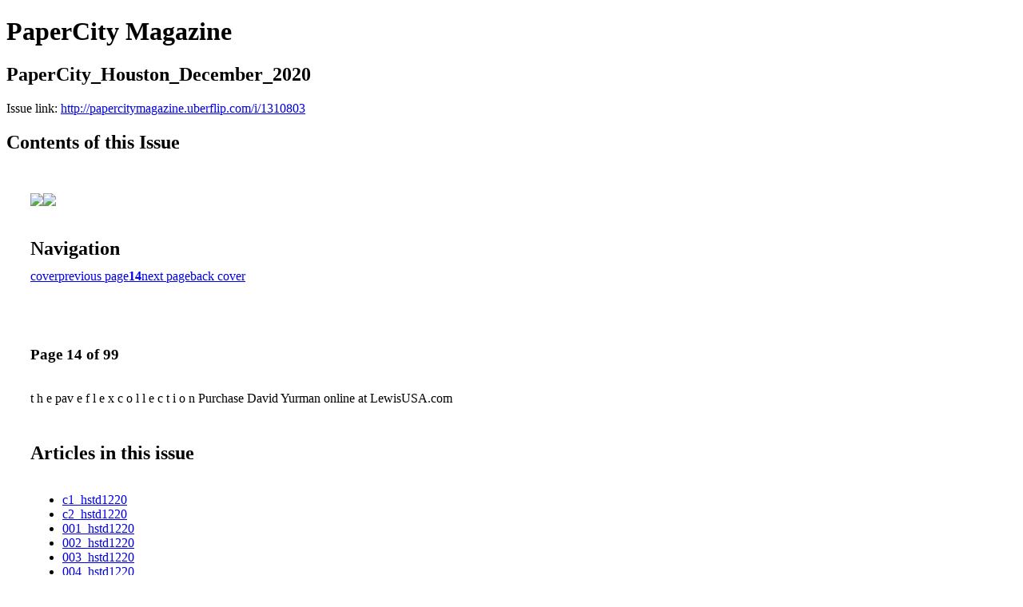

--- FILE ---
content_type: text/html; charset=UTF-8
request_url: http://papercitymagazine.uberflip.com/i/1310803-papercity-houston-december-2020/14
body_size: 18864
content:
<!DOCTYPE html PUBLIC "-//W3C//DTD XHTML 1.0 Transitional//EN" "http://www.w3.org/TR/xhtml1/DTD/xhtml1-transitional.dtd">

<html xmlns="http://www.w3.org/1999/xhtml" xml:lang="en" lang="en" xmlns:og="http://ogp.me/ns#" xmlns:fb="https://www.facebook.com/2008/fbml">
    	<head>
        <link rel="apple-touch-icon" type="image/png" sizes="57x57" href="https://content.cdntwrk.com/favicons/dD0zMzY0MCZjbWQ9ZmF2aWNvbiZ2ZXJzaW9uPTE2MTE4NDUzNzQmZXh0PXBuZyZzaXplPTU3JnNpZz0xMmM4NjQxNWQ5ZDY1NWMzNjgxZDUyMzU3YzYzYWE5ZQ%253D%253D/favicon.png"><link rel="apple-touch-icon" type="image/png" sizes="72x72" href="https://content.cdntwrk.com/favicons/dD0zMzY0MCZjbWQ9ZmF2aWNvbiZ2ZXJzaW9uPTE2MTE4NDUzNzQmZXh0PXBuZyZzaXplPTcyJnNpZz1lYzM2MzBmZTM0NjFmN2RlMWJiMTk0ZjhiNDUxZjc5YQ%253D%253D/favicon.png"><link rel="apple-touch-icon" type="image/png" sizes="114x114" href="https://content.cdntwrk.com/favicons/dD0zMzY0MCZjbWQ9ZmF2aWNvbiZ2ZXJzaW9uPTE2MTE4NDUzNzQmZXh0PXBuZyZzaXplPTExNCZzaWc9YzJhNDM3YjM1OWVmYzk4MWI2YWM3MzljYjRjM2E4Y2Q%253D/favicon.png"><link rel="apple-touch-icon" type="image/png" sizes="144x144" href="https://content.cdntwrk.com/favicons/dD0zMzY0MCZjbWQ9ZmF2aWNvbiZ2ZXJzaW9uPTE2MTE4NDUzNzQmZXh0PXBuZyZzaXplPTE0NCZzaWc9ZjdiNTdjMDIzYzQ2NDBjNTZjOWQ4MjRmZGFhZjQ3OTU%253D/favicon.png"><link rel="apple-touch-icon" type="image/png" sizes="180x180" href="https://content.cdntwrk.com/favicons/dD0zMzY0MCZjbWQ9ZmF2aWNvbiZ2ZXJzaW9uPTE2MTE4NDUzNzQmZXh0PXBuZyZzaXplPTE4MCZzaWc9OTA0YmQ3MTdlZjRkZGZjNWMzZGU1ZmU0NzYyOTQ1NDY%253D/favicon.png"><link rel="icon" type="image/png" sizes="16x16" href="https://content.cdntwrk.com/favicons/dD0zMzY0MCZjbWQ9ZmF2aWNvbiZ2ZXJzaW9uPTE2MTE4NDUzNzQmZXh0PXBuZyZzaXplPTE2JnNpZz1iMmVlNDdmZjc5ZTg5ZTNlOWZlNzIzOGY5NzIzZGExYQ%253D%253D/favicon.png"><link rel="icon" type="image/png" sizes="32x32" href="https://content.cdntwrk.com/favicons/dD0zMzY0MCZjbWQ9ZmF2aWNvbiZ2ZXJzaW9uPTE2MTE4NDUzNzQmZXh0PXBuZyZzaXplPTMyJnNpZz1kMzkwOTgxZWM5NzA5MTU5ZGFkOWM2N2ZlNTAwYjg5Mw%253D%253D/favicon.png"><link rel="icon" type="image/png" sizes="96x96" href="https://content.cdntwrk.com/favicons/dD0zMzY0MCZjbWQ9ZmF2aWNvbiZ2ZXJzaW9uPTE2MTE4NDUzNzQmZXh0PXBuZyZzaXplPTk2JnNpZz04NGUxY2JiOWMxY2M1ZjdkYzIwMGJiMDBiM2IxNDBlYQ%253D%253D/favicon.png"><link rel="icon" type="image/png" sizes="128x128" href="https://content.cdntwrk.com/favicons/dD0zMzY0MCZjbWQ9ZmF2aWNvbiZ2ZXJzaW9uPTE2MTE4NDUzNzQmZXh0PXBuZyZzaXplPTEyOCZzaWc9MDkyNzZiNTdlNmIyNjcyZjFmMGZjYmUwNjM1NmIwZTY%253D/favicon.png"><link rel="icon" type="image/png" sizes="195x195" href="https://content.cdntwrk.com/favicons/dD0zMzY0MCZjbWQ9ZmF2aWNvbiZ2ZXJzaW9uPTE2MTE4NDUzNzQmZXh0PXBuZyZzaXplPTE5NSZzaWc9MDNkMDg0YTBmYjY1MmEzNTE4YmMxNTNiMDZmOWRjMTA%253D/favicon.png"><meta name="msapplication-TileImage" content="https://content.cdntwrk.com/favicons/dD0zMzY0MCZjbWQ9ZmF2aWNvbiZ2ZXJzaW9uPTE2MTE4NDUzNzQmZXh0PXBuZyZzaXplPTE0NCZzaWc9ZjdiNTdjMDIzYzQ2NDBjNTZjOWQ4MjRmZGFhZjQ3OTU%253D/favicon.png"><!--[if IE]><link rel="shortcut icon" type="image/x-icon" href="https://content.cdntwrk.com/favicons/dD0zMzY0MCZjbWQ9ZmF2aWNvbiZ2ZXJzaW9uPTE2MTE4NDUzNzQmZXh0PWljbyZzaWc9NThmNDU0MWZhMDc1NjJmMDEyNTMzMDYzMmU3NzUyZWE%253D/favicon.ico"><![endif]-->		<meta charset="utf-8">
				<meta name="description" content="" />
		<meta name="keywords" content="" />
		
		
		<title>PaperCity Magazine - PaperCity_Houston_December_2020</title>
		
		<meta itemprop="image" content="https://content.cdntwrk.com/files/aT0xMzEwODAzJnA9MTQmdj0xJmNtZD12JnNpZz1mNDcyZjIxODc1NjMzMmE1ZjVhMGRkZDhhZDJmZTdlMg%253D%253D/-w-450-80.jpg"><meta property="og:image" content="https://content.cdntwrk.com/files/aT0xMzEwODAzJnA9MTQmdj0xJmNtZD12JnNpZz1mNDcyZjIxODc1NjMzMmE1ZjVhMGRkZDhhZDJmZTdlMg%253D%253D/-w-450-80.jpg"/><meta itemprop="image" content="https://content.cdntwrk.com/files/aT0xMzEwODAzJnA9MTMmdj0xJmNtZD12JnNpZz1mZGZhMzNiNDE4YzFlNThmNzk5NzVjNzJiNWFjNGE0MQ%253D%253D/-w-450-80.jpg"><meta property="og:image" content="https://content.cdntwrk.com/files/aT0xMzEwODAzJnA9MTMmdj0xJmNtZD12JnNpZz1mZGZhMzNiNDE4YzFlNThmNzk5NzVjNzJiNWFjNGE0MQ%253D%253D/-w-450-80.jpg"/>	</head>

	<body>
	    <h1>PaperCity Magazine</h1>
<h2>PaperCity_Houston_December_2020</h2>

<p></p>
<p>Issue link: <a href="http://papercitymagazine.uberflip.com/i/1310803">http://papercitymagazine.uberflip.com/i/1310803</a></p>

<h2>Contents of this Issue</h2>
<div style='float:left;clear:none;margin:30px;width:960px;'><div class='issue-img-wrapper'><img id='issue-img-1' src='https://content.cdntwrk.com/files/aT0xMzEwODAzJnA9MTMmdj0xJmNtZD12JnNpZz1mZGZhMzNiNDE4YzFlNThmNzk5NzVjNzJiNWFjNGE0MQ%253D%253D/-w-450-80.jpg'/><img id='issue-img-2' src='https://content.cdntwrk.com/files/aT0xMzEwODAzJnA9MTQmdj0xJmNtZD12JnNpZz1mNDcyZjIxODc1NjMzMmE1ZjVhMGRkZDhhZDJmZTdlMg%253D%253D/-w-450-80.jpg'/></div><h2 style="clear:both;padding-top:20px;margin-bottom:12px;text-align:left">Navigation</h2><div class='btn-group' id='navigation'><a class="btn" title="PaperCity Magazine - PaperCity_Houston_December_2020 page 0 " href="http://papercitymagazine.uberflip.com/i/1310803">cover</a><a rel="prev" class="btn" title="PaperCity Magazine - PaperCity_Houston_December_2020 page 13" href="http://papercitymagazine.uberflip.com/i/1310803/13">previous page</a><a class='btn active' href='#'><strong>14</strong></a><a rel="next" class="btn" title="PaperCity Magazine - PaperCity_Houston_December_2020 page 15" href="http://papercitymagazine.uberflip.com/i/1310803/15">next page</a><a class="btn" title="PaperCity Magazine - PaperCity_Houston_December_2020 page 99" href="http://papercitymagazine.uberflip.com/i/1310803/99">back cover</a></div></div><div style='float:left;clear:none;text-align:left;margin:30px;width:550px'><h3> Page 14 of 99</h3><p><div style="max-height:300px;overflow-x:hidden;margin-bottom:30px;padding-right:20px;"><p>t h e pav e f l e x c o l l e c t i o n

Purchase David Yurman online at LewisUSA.com</p></div><h2>Articles in this issue</h2><div style="max-height:200px;overflow-x:hidden;margin-bottom:30px;padding-right:20px;"><ul class='nav'>		<li><a href="http://papercitymagazine.uberflip.com/i/1310803/0" title="Read article: c1_hstd1220">c1_hstd1220</a></li>
			<li><a href="http://papercitymagazine.uberflip.com/i/1310803/1" title="Read article: c2_hstd1220">c2_hstd1220</a></li>
			<li><a href="http://papercitymagazine.uberflip.com/i/1310803/2" title="Read article: 001_hstd1220">001_hstd1220</a></li>
			<li><a href="http://papercitymagazine.uberflip.com/i/1310803/3" title="Read article: 002_hstd1220">002_hstd1220</a></li>
			<li><a href="http://papercitymagazine.uberflip.com/i/1310803/4" title="Read article: 003_hstd1220">003_hstd1220</a></li>
			<li><a href="http://papercitymagazine.uberflip.com/i/1310803/5" title="Read article: 004_hstd1220">004_hstd1220</a></li>
			<li><a href="http://papercitymagazine.uberflip.com/i/1310803/6" title="Read article: 005_hstd1220">005_hstd1220</a></li>
			<li><a href="http://papercitymagazine.uberflip.com/i/1310803/7" title="Read article: 006_hstd1220">006_hstd1220</a></li>
			<li><a href="http://papercitymagazine.uberflip.com/i/1310803/8" title="Read article: 007_hstd1220">007_hstd1220</a></li>
			<li><a href="http://papercitymagazine.uberflip.com/i/1310803/9" title="Read article: 008_hstd1220">008_hstd1220</a></li>
			<li><a href="http://papercitymagazine.uberflip.com/i/1310803/10" title="Read article: 009_hstd1220">009_hstd1220</a></li>
			<li><a href="http://papercitymagazine.uberflip.com/i/1310803/11" title="Read article: 010_hstd1220">010_hstd1220</a></li>
			<li><a href="http://papercitymagazine.uberflip.com/i/1310803/12" title="Read article: 011_hstd1220">011_hstd1220</a></li>
			<li><a href="http://papercitymagazine.uberflip.com/i/1310803/13" title="Read article: 012_hstd1220">012_hstd1220</a></li>
			<li><a href="http://papercitymagazine.uberflip.com/i/1310803/14" title="Read article: 013_hstd1220">013_hstd1220</a></li>
			<li><a href="http://papercitymagazine.uberflip.com/i/1310803/15" title="Read article: 014_hstd1220">014_hstd1220</a></li>
			<li><a href="http://papercitymagazine.uberflip.com/i/1310803/16" title="Read article: 015_hstd1220">015_hstd1220</a></li>
			<li><a href="http://papercitymagazine.uberflip.com/i/1310803/17" title="Read article: 016_hstd1220">016_hstd1220</a></li>
			<li><a href="http://papercitymagazine.uberflip.com/i/1310803/18" title="Read article: 017_hstd1220">017_hstd1220</a></li>
			<li><a href="http://papercitymagazine.uberflip.com/i/1310803/19" title="Read article: 018_hstd1220">018_hstd1220</a></li>
			<li><a href="http://papercitymagazine.uberflip.com/i/1310803/20" title="Read article: 019_hstd1220">019_hstd1220</a></li>
			<li><a href="http://papercitymagazine.uberflip.com/i/1310803/21" title="Read article: 020_hstd1220">020_hstd1220</a></li>
			<li><a href="http://papercitymagazine.uberflip.com/i/1310803/22" title="Read article: 021_hstd1220">021_hstd1220</a></li>
			<li><a href="http://papercitymagazine.uberflip.com/i/1310803/23" title="Read article: 022_hstd1220">022_hstd1220</a></li>
			<li><a href="http://papercitymagazine.uberflip.com/i/1310803/24" title="Read article: 023_hstd1220">023_hstd1220</a></li>
			<li><a href="http://papercitymagazine.uberflip.com/i/1310803/25" title="Read article: 024_hstd1220">024_hstd1220</a></li>
			<li><a href="http://papercitymagazine.uberflip.com/i/1310803/26" title="Read article: 025_hstd1220">025_hstd1220</a></li>
			<li><a href="http://papercitymagazine.uberflip.com/i/1310803/27" title="Read article: 026_hstd1220">026_hstd1220</a></li>
			<li><a href="http://papercitymagazine.uberflip.com/i/1310803/28" title="Read article: 027_hstd1220">027_hstd1220</a></li>
			<li><a href="http://papercitymagazine.uberflip.com/i/1310803/29" title="Read article: 028_hstd1220">028_hstd1220</a></li>
			<li><a href="http://papercitymagazine.uberflip.com/i/1310803/30" title="Read article: 029_hstd1220">029_hstd1220</a></li>
			<li><a href="http://papercitymagazine.uberflip.com/i/1310803/31" title="Read article: 030_hstd1220">030_hstd1220</a></li>
			<li><a href="http://papercitymagazine.uberflip.com/i/1310803/32" title="Read article: 031_hstd1220">031_hstd1220</a></li>
			<li><a href="http://papercitymagazine.uberflip.com/i/1310803/33" title="Read article: 032_hstd1220">032_hstd1220</a></li>
			<li><a href="http://papercitymagazine.uberflip.com/i/1310803/34" title="Read article: 033_hstd1220">033_hstd1220</a></li>
			<li><a href="http://papercitymagazine.uberflip.com/i/1310803/35" title="Read article: 034_hstd1220">034_hstd1220</a></li>
			<li><a href="http://papercitymagazine.uberflip.com/i/1310803/36" title="Read article: 035_hstd1220">035_hstd1220</a></li>
			<li><a href="http://papercitymagazine.uberflip.com/i/1310803/37" title="Read article: 036_hstd1220">036_hstd1220</a></li>
			<li><a href="http://papercitymagazine.uberflip.com/i/1310803/38" title="Read article: 037_hstd1220">037_hstd1220</a></li>
			<li><a href="http://papercitymagazine.uberflip.com/i/1310803/39" title="Read article: 038_hstd1220">038_hstd1220</a></li>
			<li><a href="http://papercitymagazine.uberflip.com/i/1310803/40" title="Read article: 039_hstd1220">039_hstd1220</a></li>
			<li><a href="http://papercitymagazine.uberflip.com/i/1310803/41" title="Read article: 040_hstd1220">040_hstd1220</a></li>
			<li><a href="http://papercitymagazine.uberflip.com/i/1310803/42" title="Read article: 041_hstd1220">041_hstd1220</a></li>
			<li><a href="http://papercitymagazine.uberflip.com/i/1310803/43" title="Read article: 042_hstd1220">042_hstd1220</a></li>
			<li><a href="http://papercitymagazine.uberflip.com/i/1310803/44" title="Read article: 043_hstd1220">043_hstd1220</a></li>
			<li><a href="http://papercitymagazine.uberflip.com/i/1310803/45" title="Read article: 044_hstd1220">044_hstd1220</a></li>
			<li><a href="http://papercitymagazine.uberflip.com/i/1310803/46" title="Read article: 045_hstd1220">045_hstd1220</a></li>
			<li><a href="http://papercitymagazine.uberflip.com/i/1310803/47" title="Read article: 046_hstd1220">046_hstd1220</a></li>
			<li><a href="http://papercitymagazine.uberflip.com/i/1310803/48" title="Read article: 047_hstd1220">047_hstd1220</a></li>
			<li><a href="http://papercitymagazine.uberflip.com/i/1310803/49" title="Read article: 048_hstd1220">048_hstd1220</a></li>
			<li><a href="http://papercitymagazine.uberflip.com/i/1310803/50" title="Read article: 049_hstd1220">049_hstd1220</a></li>
			<li><a href="http://papercitymagazine.uberflip.com/i/1310803/51" title="Read article: 050_hstd1220">050_hstd1220</a></li>
			<li><a href="http://papercitymagazine.uberflip.com/i/1310803/52" title="Read article: 051_hstd1220">051_hstd1220</a></li>
			<li><a href="http://papercitymagazine.uberflip.com/i/1310803/53" title="Read article: 052_hstd1220">052_hstd1220</a></li>
			<li><a href="http://papercitymagazine.uberflip.com/i/1310803/54" title="Read article: 053_hstd1220">053_hstd1220</a></li>
			<li><a href="http://papercitymagazine.uberflip.com/i/1310803/55" title="Read article: 054_hstd1220">054_hstd1220</a></li>
			<li><a href="http://papercitymagazine.uberflip.com/i/1310803/56" title="Read article: 055_hstd1220">055_hstd1220</a></li>
			<li><a href="http://papercitymagazine.uberflip.com/i/1310803/57" title="Read article: 056_hstd1220">056_hstd1220</a></li>
			<li><a href="http://papercitymagazine.uberflip.com/i/1310803/58" title="Read article: 057_hstd1220">057_hstd1220</a></li>
			<li><a href="http://papercitymagazine.uberflip.com/i/1310803/59" title="Read article: 058_hstd1220">058_hstd1220</a></li>
			<li><a href="http://papercitymagazine.uberflip.com/i/1310803/60" title="Read article: 059_hstd1220">059_hstd1220</a></li>
			<li><a href="http://papercitymagazine.uberflip.com/i/1310803/61" title="Read article: 060_hstd1220">060_hstd1220</a></li>
			<li><a href="http://papercitymagazine.uberflip.com/i/1310803/62" title="Read article: 061_hstd1220">061_hstd1220</a></li>
			<li><a href="http://papercitymagazine.uberflip.com/i/1310803/63" title="Read article: 062_hstd1220">062_hstd1220</a></li>
			<li><a href="http://papercitymagazine.uberflip.com/i/1310803/64" title="Read article: 063_hstd1220">063_hstd1220</a></li>
			<li><a href="http://papercitymagazine.uberflip.com/i/1310803/65" title="Read article: 064_hstd1220">064_hstd1220</a></li>
			<li><a href="http://papercitymagazine.uberflip.com/i/1310803/66" title="Read article: 065_hstd1220">065_hstd1220</a></li>
			<li><a href="http://papercitymagazine.uberflip.com/i/1310803/67" title="Read article: 066_hstd1220">066_hstd1220</a></li>
			<li><a href="http://papercitymagazine.uberflip.com/i/1310803/68" title="Read article: 067_hstd1220">067_hstd1220</a></li>
			<li><a href="http://papercitymagazine.uberflip.com/i/1310803/69" title="Read article: 068_hstd1220">068_hstd1220</a></li>
			<li><a href="http://papercitymagazine.uberflip.com/i/1310803/70" title="Read article: 069_hstd1220">069_hstd1220</a></li>
			<li><a href="http://papercitymagazine.uberflip.com/i/1310803/71" title="Read article: 070_hstd1220">070_hstd1220</a></li>
			<li><a href="http://papercitymagazine.uberflip.com/i/1310803/72" title="Read article: 071_hstd1220">071_hstd1220</a></li>
			<li><a href="http://papercitymagazine.uberflip.com/i/1310803/73" title="Read article: 072_hstd1220">072_hstd1220</a></li>
			<li><a href="http://papercitymagazine.uberflip.com/i/1310803/74" title="Read article: 073_hstd1220">073_hstd1220</a></li>
			<li><a href="http://papercitymagazine.uberflip.com/i/1310803/75" title="Read article: 074_hstd1220">074_hstd1220</a></li>
			<li><a href="http://papercitymagazine.uberflip.com/i/1310803/76" title="Read article: 075_hstd1220">075_hstd1220</a></li>
			<li><a href="http://papercitymagazine.uberflip.com/i/1310803/77" title="Read article: 076_hstd1220">076_hstd1220</a></li>
			<li><a href="http://papercitymagazine.uberflip.com/i/1310803/78" title="Read article: 077_hstd1220">077_hstd1220</a></li>
			<li><a href="http://papercitymagazine.uberflip.com/i/1310803/79" title="Read article: 078_hstd1220">078_hstd1220</a></li>
			<li><a href="http://papercitymagazine.uberflip.com/i/1310803/80" title="Read article: 079_hstd1220">079_hstd1220</a></li>
			<li><a href="http://papercitymagazine.uberflip.com/i/1310803/81" title="Read article: 080_hstd1220">080_hstd1220</a></li>
			<li><a href="http://papercitymagazine.uberflip.com/i/1310803/82" title="Read article: 081_hstd1220">081_hstd1220</a></li>
			<li><a href="http://papercitymagazine.uberflip.com/i/1310803/83" title="Read article: 082_hstd1220">082_hstd1220</a></li>
			<li><a href="http://papercitymagazine.uberflip.com/i/1310803/84" title="Read article: 083_hstd1220">083_hstd1220</a></li>
			<li><a href="http://papercitymagazine.uberflip.com/i/1310803/85" title="Read article: 084_hstd1220">084_hstd1220</a></li>
			<li><a href="http://papercitymagazine.uberflip.com/i/1310803/86" title="Read article: 085_hstd1220">085_hstd1220</a></li>
			<li><a href="http://papercitymagazine.uberflip.com/i/1310803/87" title="Read article: 086_hstd1220">086_hstd1220</a></li>
			<li><a href="http://papercitymagazine.uberflip.com/i/1310803/88" title="Read article: 087_hstd1220">087_hstd1220</a></li>
			<li><a href="http://papercitymagazine.uberflip.com/i/1310803/89" title="Read article: 088_hstd1220">088_hstd1220</a></li>
			<li><a href="http://papercitymagazine.uberflip.com/i/1310803/90" title="Read article: 089_hstd1220">089_hstd1220</a></li>
			<li><a href="http://papercitymagazine.uberflip.com/i/1310803/91" title="Read article: 090_hstd1220">090_hstd1220</a></li>
			<li><a href="http://papercitymagazine.uberflip.com/i/1310803/92" title="Read article: 091_hstd1220">091_hstd1220</a></li>
			<li><a href="http://papercitymagazine.uberflip.com/i/1310803/93" title="Read article: 092_hstd1220">092_hstd1220</a></li>
			<li><a href="http://papercitymagazine.uberflip.com/i/1310803/94" title="Read article: 093_hstd1220">093_hstd1220</a></li>
			<li><a href="http://papercitymagazine.uberflip.com/i/1310803/95" title="Read article: 094_hstd1220">094_hstd1220</a></li>
			<li><a href="http://papercitymagazine.uberflip.com/i/1310803/96" title="Read article: 095_hstd1220">095_hstd1220</a></li>
			<li><a href="http://papercitymagazine.uberflip.com/i/1310803/97" title="Read article: 096_hstd1220">096_hstd1220</a></li>
			<li><a href="http://papercitymagazine.uberflip.com/i/1310803/98" title="Read article: c3_hstd1220">c3_hstd1220</a></li>
			<li><a href="http://papercitymagazine.uberflip.com/i/1310803/99" title="Read article: c4_hstd1220">c4_hstd1220</a></li>
	</ul></div><h2>Links on this page</h2><ul><li><a href='http://LewisUSA.com' title=''>http://LewisUSA.com</a></ul><h2>Archives of this issue</h2><a href='http://papercitymagazine.uberflip.com/read/archives/i/33640/1310803'>view archives of PaperCity Magazine - PaperCity_Houston_December_2020</a></div><div class='clr'></div>	</body>
</html>
